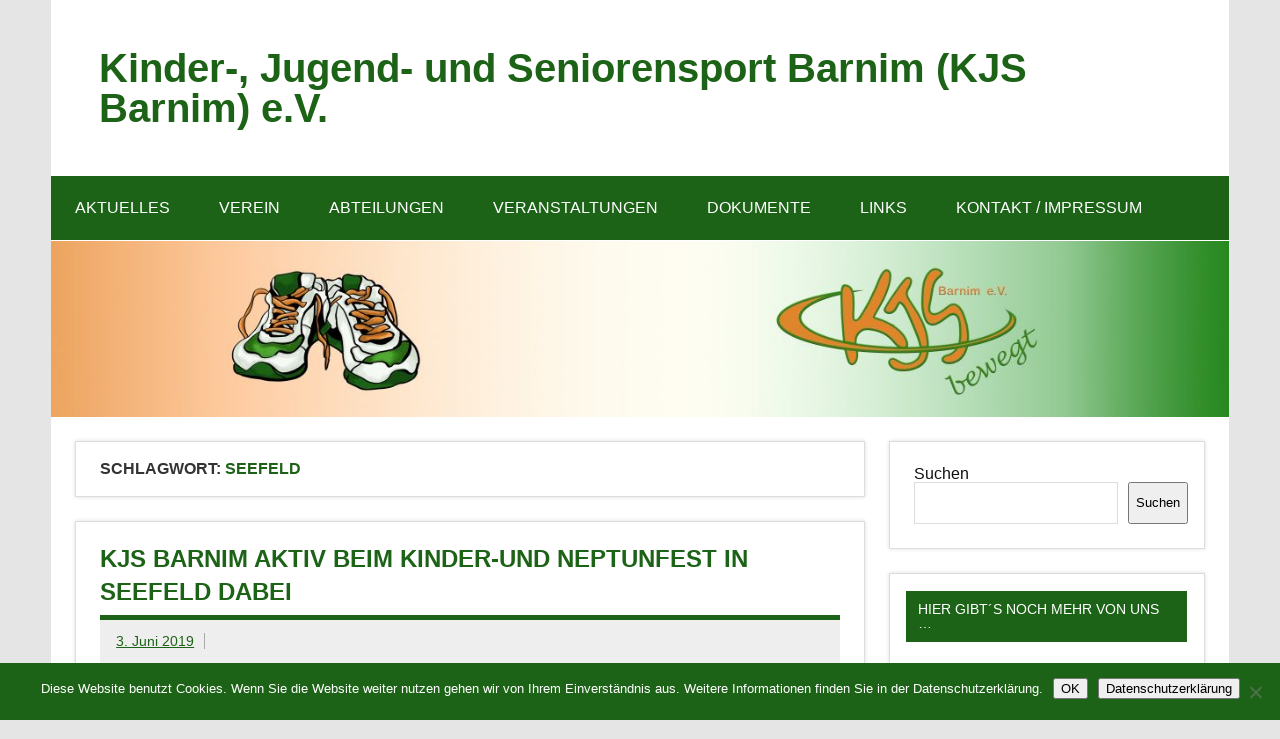

--- FILE ---
content_type: text/html; charset=UTF-8
request_url: https://kjs-barnim.de/Schlagwort/seefeld/
body_size: 20533
content:
<!DOCTYPE html><!-- HTML 5 -->
<html lang="de">

<head>
<meta charset="UTF-8" />
<meta name="viewport" content="width=device-width, initial-scale=1">
<link rel="profile" href="http://gmpg.org/xfn/11" />
<link rel="pingback" href="" />

<title>Seefeld &#8211; Kinder-, Jugend- und Seniorensport Barnim (KJS Barnim) e.V.</title>
<meta name='robots' content='max-image-preview:large' />
<link rel="alternate" type="text/calendar" title="Kinder-, Jugend- und Seniorensport Barnim (KJS Barnim) e.V. &raquo; iCal Feed" href="https://kjs-barnim.de/events/?ical=1" />
<style id='wp-img-auto-sizes-contain-inline-css' type='text/css'>
img:is([sizes=auto i],[sizes^="auto," i]){contain-intrinsic-size:3000px 1500px}
/*# sourceURL=wp-img-auto-sizes-contain-inline-css */
</style>
<link rel='stylesheet' id='dynamicnews-custom-fonts-css' href='https://kjs-barnim.de/wp-content/themes/dynamic-news-lite/css/custom-fonts.css?ver=20180413' type='text/css' media='all' />
<style id='wp-emoji-styles-inline-css' type='text/css'>

	img.wp-smiley, img.emoji {
		display: inline !important;
		border: none !important;
		box-shadow: none !important;
		height: 1em !important;
		width: 1em !important;
		margin: 0 0.07em !important;
		vertical-align: -0.1em !important;
		background: none !important;
		padding: 0 !important;
	}
/*# sourceURL=wp-emoji-styles-inline-css */
</style>
<link rel='stylesheet' id='wp-block-library-css' href='https://kjs-barnim.de/wp-includes/css/dist/block-library/style.min.css?ver=6.9' type='text/css' media='all' />
<style id='wp-block-search-inline-css' type='text/css'>
.wp-block-search__button{margin-left:10px;word-break:normal}.wp-block-search__button.has-icon{line-height:0}.wp-block-search__button svg{height:1.25em;min-height:24px;min-width:24px;width:1.25em;fill:currentColor;vertical-align:text-bottom}:where(.wp-block-search__button){border:1px solid #ccc;padding:6px 10px}.wp-block-search__inside-wrapper{display:flex;flex:auto;flex-wrap:nowrap;max-width:100%}.wp-block-search__label{width:100%}.wp-block-search.wp-block-search__button-only .wp-block-search__button{box-sizing:border-box;display:flex;flex-shrink:0;justify-content:center;margin-left:0;max-width:100%}.wp-block-search.wp-block-search__button-only .wp-block-search__inside-wrapper{min-width:0!important;transition-property:width}.wp-block-search.wp-block-search__button-only .wp-block-search__input{flex-basis:100%;transition-duration:.3s}.wp-block-search.wp-block-search__button-only.wp-block-search__searchfield-hidden,.wp-block-search.wp-block-search__button-only.wp-block-search__searchfield-hidden .wp-block-search__inside-wrapper{overflow:hidden}.wp-block-search.wp-block-search__button-only.wp-block-search__searchfield-hidden .wp-block-search__input{border-left-width:0!important;border-right-width:0!important;flex-basis:0;flex-grow:0;margin:0;min-width:0!important;padding-left:0!important;padding-right:0!important;width:0!important}:where(.wp-block-search__input){appearance:none;border:1px solid #949494;flex-grow:1;font-family:inherit;font-size:inherit;font-style:inherit;font-weight:inherit;letter-spacing:inherit;line-height:inherit;margin-left:0;margin-right:0;min-width:3rem;padding:8px;text-decoration:unset!important;text-transform:inherit}:where(.wp-block-search__button-inside .wp-block-search__inside-wrapper){background-color:#fff;border:1px solid #949494;box-sizing:border-box;padding:4px}:where(.wp-block-search__button-inside .wp-block-search__inside-wrapper) .wp-block-search__input{border:none;border-radius:0;padding:0 4px}:where(.wp-block-search__button-inside .wp-block-search__inside-wrapper) .wp-block-search__input:focus{outline:none}:where(.wp-block-search__button-inside .wp-block-search__inside-wrapper) :where(.wp-block-search__button){padding:4px 8px}.wp-block-search.aligncenter .wp-block-search__inside-wrapper{margin:auto}.wp-block[data-align=right] .wp-block-search.wp-block-search__button-only .wp-block-search__inside-wrapper{float:right}
/*# sourceURL=https://kjs-barnim.de/wp-includes/blocks/search/style.min.css */
</style>
<style id='wp-block-paragraph-inline-css' type='text/css'>
.is-small-text{font-size:.875em}.is-regular-text{font-size:1em}.is-large-text{font-size:2.25em}.is-larger-text{font-size:3em}.has-drop-cap:not(:focus):first-letter{float:left;font-size:8.4em;font-style:normal;font-weight:100;line-height:.68;margin:.05em .1em 0 0;text-transform:uppercase}body.rtl .has-drop-cap:not(:focus):first-letter{float:none;margin-left:.1em}p.has-drop-cap.has-background{overflow:hidden}:root :where(p.has-background){padding:1.25em 2.375em}:where(p.has-text-color:not(.has-link-color)) a{color:inherit}p.has-text-align-left[style*="writing-mode:vertical-lr"],p.has-text-align-right[style*="writing-mode:vertical-rl"]{rotate:180deg}
/*# sourceURL=https://kjs-barnim.de/wp-includes/blocks/paragraph/style.min.css */
</style>
<style id='wp-block-spacer-inline-css' type='text/css'>
.wp-block-spacer{clear:both}
/*# sourceURL=https://kjs-barnim.de/wp-includes/blocks/spacer/style.min.css */
</style>
<link rel='stylesheet' id='block-gallery-frontend-css' href='https://kjs-barnim.de/wp-content/plugins/block-gallery/dist/blocks.style.build.css?ver=1.1.6' type='text/css' media='all' />
<style id='global-styles-inline-css' type='text/css'>
:root{--wp--preset--aspect-ratio--square: 1;--wp--preset--aspect-ratio--4-3: 4/3;--wp--preset--aspect-ratio--3-4: 3/4;--wp--preset--aspect-ratio--3-2: 3/2;--wp--preset--aspect-ratio--2-3: 2/3;--wp--preset--aspect-ratio--16-9: 16/9;--wp--preset--aspect-ratio--9-16: 9/16;--wp--preset--color--black: #353535;--wp--preset--color--cyan-bluish-gray: #abb8c3;--wp--preset--color--white: #ffffff;--wp--preset--color--pale-pink: #f78da7;--wp--preset--color--vivid-red: #cf2e2e;--wp--preset--color--luminous-vivid-orange: #ff6900;--wp--preset--color--luminous-vivid-amber: #fcb900;--wp--preset--color--light-green-cyan: #7bdcb5;--wp--preset--color--vivid-green-cyan: #00d084;--wp--preset--color--pale-cyan-blue: #8ed1fc;--wp--preset--color--vivid-cyan-blue: #0693e3;--wp--preset--color--vivid-purple: #9b51e0;--wp--preset--color--primary: #e84747;--wp--preset--color--light-gray: #f0f0f0;--wp--preset--color--dark-gray: #777777;--wp--preset--gradient--vivid-cyan-blue-to-vivid-purple: linear-gradient(135deg,rgb(6,147,227) 0%,rgb(155,81,224) 100%);--wp--preset--gradient--light-green-cyan-to-vivid-green-cyan: linear-gradient(135deg,rgb(122,220,180) 0%,rgb(0,208,130) 100%);--wp--preset--gradient--luminous-vivid-amber-to-luminous-vivid-orange: linear-gradient(135deg,rgb(252,185,0) 0%,rgb(255,105,0) 100%);--wp--preset--gradient--luminous-vivid-orange-to-vivid-red: linear-gradient(135deg,rgb(255,105,0) 0%,rgb(207,46,46) 100%);--wp--preset--gradient--very-light-gray-to-cyan-bluish-gray: linear-gradient(135deg,rgb(238,238,238) 0%,rgb(169,184,195) 100%);--wp--preset--gradient--cool-to-warm-spectrum: linear-gradient(135deg,rgb(74,234,220) 0%,rgb(151,120,209) 20%,rgb(207,42,186) 40%,rgb(238,44,130) 60%,rgb(251,105,98) 80%,rgb(254,248,76) 100%);--wp--preset--gradient--blush-light-purple: linear-gradient(135deg,rgb(255,206,236) 0%,rgb(152,150,240) 100%);--wp--preset--gradient--blush-bordeaux: linear-gradient(135deg,rgb(254,205,165) 0%,rgb(254,45,45) 50%,rgb(107,0,62) 100%);--wp--preset--gradient--luminous-dusk: linear-gradient(135deg,rgb(255,203,112) 0%,rgb(199,81,192) 50%,rgb(65,88,208) 100%);--wp--preset--gradient--pale-ocean: linear-gradient(135deg,rgb(255,245,203) 0%,rgb(182,227,212) 50%,rgb(51,167,181) 100%);--wp--preset--gradient--electric-grass: linear-gradient(135deg,rgb(202,248,128) 0%,rgb(113,206,126) 100%);--wp--preset--gradient--midnight: linear-gradient(135deg,rgb(2,3,129) 0%,rgb(40,116,252) 100%);--wp--preset--font-size--small: 13px;--wp--preset--font-size--medium: 20px;--wp--preset--font-size--large: 36px;--wp--preset--font-size--x-large: 42px;--wp--preset--spacing--20: 0.44rem;--wp--preset--spacing--30: 0.67rem;--wp--preset--spacing--40: 1rem;--wp--preset--spacing--50: 1.5rem;--wp--preset--spacing--60: 2.25rem;--wp--preset--spacing--70: 3.38rem;--wp--preset--spacing--80: 5.06rem;--wp--preset--shadow--natural: 6px 6px 9px rgba(0, 0, 0, 0.2);--wp--preset--shadow--deep: 12px 12px 50px rgba(0, 0, 0, 0.4);--wp--preset--shadow--sharp: 6px 6px 0px rgba(0, 0, 0, 0.2);--wp--preset--shadow--outlined: 6px 6px 0px -3px rgb(255, 255, 255), 6px 6px rgb(0, 0, 0);--wp--preset--shadow--crisp: 6px 6px 0px rgb(0, 0, 0);}:where(.is-layout-flex){gap: 0.5em;}:where(.is-layout-grid){gap: 0.5em;}body .is-layout-flex{display: flex;}.is-layout-flex{flex-wrap: wrap;align-items: center;}.is-layout-flex > :is(*, div){margin: 0;}body .is-layout-grid{display: grid;}.is-layout-grid > :is(*, div){margin: 0;}:where(.wp-block-columns.is-layout-flex){gap: 2em;}:where(.wp-block-columns.is-layout-grid){gap: 2em;}:where(.wp-block-post-template.is-layout-flex){gap: 1.25em;}:where(.wp-block-post-template.is-layout-grid){gap: 1.25em;}.has-black-color{color: var(--wp--preset--color--black) !important;}.has-cyan-bluish-gray-color{color: var(--wp--preset--color--cyan-bluish-gray) !important;}.has-white-color{color: var(--wp--preset--color--white) !important;}.has-pale-pink-color{color: var(--wp--preset--color--pale-pink) !important;}.has-vivid-red-color{color: var(--wp--preset--color--vivid-red) !important;}.has-luminous-vivid-orange-color{color: var(--wp--preset--color--luminous-vivid-orange) !important;}.has-luminous-vivid-amber-color{color: var(--wp--preset--color--luminous-vivid-amber) !important;}.has-light-green-cyan-color{color: var(--wp--preset--color--light-green-cyan) !important;}.has-vivid-green-cyan-color{color: var(--wp--preset--color--vivid-green-cyan) !important;}.has-pale-cyan-blue-color{color: var(--wp--preset--color--pale-cyan-blue) !important;}.has-vivid-cyan-blue-color{color: var(--wp--preset--color--vivid-cyan-blue) !important;}.has-vivid-purple-color{color: var(--wp--preset--color--vivid-purple) !important;}.has-black-background-color{background-color: var(--wp--preset--color--black) !important;}.has-cyan-bluish-gray-background-color{background-color: var(--wp--preset--color--cyan-bluish-gray) !important;}.has-white-background-color{background-color: var(--wp--preset--color--white) !important;}.has-pale-pink-background-color{background-color: var(--wp--preset--color--pale-pink) !important;}.has-vivid-red-background-color{background-color: var(--wp--preset--color--vivid-red) !important;}.has-luminous-vivid-orange-background-color{background-color: var(--wp--preset--color--luminous-vivid-orange) !important;}.has-luminous-vivid-amber-background-color{background-color: var(--wp--preset--color--luminous-vivid-amber) !important;}.has-light-green-cyan-background-color{background-color: var(--wp--preset--color--light-green-cyan) !important;}.has-vivid-green-cyan-background-color{background-color: var(--wp--preset--color--vivid-green-cyan) !important;}.has-pale-cyan-blue-background-color{background-color: var(--wp--preset--color--pale-cyan-blue) !important;}.has-vivid-cyan-blue-background-color{background-color: var(--wp--preset--color--vivid-cyan-blue) !important;}.has-vivid-purple-background-color{background-color: var(--wp--preset--color--vivid-purple) !important;}.has-black-border-color{border-color: var(--wp--preset--color--black) !important;}.has-cyan-bluish-gray-border-color{border-color: var(--wp--preset--color--cyan-bluish-gray) !important;}.has-white-border-color{border-color: var(--wp--preset--color--white) !important;}.has-pale-pink-border-color{border-color: var(--wp--preset--color--pale-pink) !important;}.has-vivid-red-border-color{border-color: var(--wp--preset--color--vivid-red) !important;}.has-luminous-vivid-orange-border-color{border-color: var(--wp--preset--color--luminous-vivid-orange) !important;}.has-luminous-vivid-amber-border-color{border-color: var(--wp--preset--color--luminous-vivid-amber) !important;}.has-light-green-cyan-border-color{border-color: var(--wp--preset--color--light-green-cyan) !important;}.has-vivid-green-cyan-border-color{border-color: var(--wp--preset--color--vivid-green-cyan) !important;}.has-pale-cyan-blue-border-color{border-color: var(--wp--preset--color--pale-cyan-blue) !important;}.has-vivid-cyan-blue-border-color{border-color: var(--wp--preset--color--vivid-cyan-blue) !important;}.has-vivid-purple-border-color{border-color: var(--wp--preset--color--vivid-purple) !important;}.has-vivid-cyan-blue-to-vivid-purple-gradient-background{background: var(--wp--preset--gradient--vivid-cyan-blue-to-vivid-purple) !important;}.has-light-green-cyan-to-vivid-green-cyan-gradient-background{background: var(--wp--preset--gradient--light-green-cyan-to-vivid-green-cyan) !important;}.has-luminous-vivid-amber-to-luminous-vivid-orange-gradient-background{background: var(--wp--preset--gradient--luminous-vivid-amber-to-luminous-vivid-orange) !important;}.has-luminous-vivid-orange-to-vivid-red-gradient-background{background: var(--wp--preset--gradient--luminous-vivid-orange-to-vivid-red) !important;}.has-very-light-gray-to-cyan-bluish-gray-gradient-background{background: var(--wp--preset--gradient--very-light-gray-to-cyan-bluish-gray) !important;}.has-cool-to-warm-spectrum-gradient-background{background: var(--wp--preset--gradient--cool-to-warm-spectrum) !important;}.has-blush-light-purple-gradient-background{background: var(--wp--preset--gradient--blush-light-purple) !important;}.has-blush-bordeaux-gradient-background{background: var(--wp--preset--gradient--blush-bordeaux) !important;}.has-luminous-dusk-gradient-background{background: var(--wp--preset--gradient--luminous-dusk) !important;}.has-pale-ocean-gradient-background{background: var(--wp--preset--gradient--pale-ocean) !important;}.has-electric-grass-gradient-background{background: var(--wp--preset--gradient--electric-grass) !important;}.has-midnight-gradient-background{background: var(--wp--preset--gradient--midnight) !important;}.has-small-font-size{font-size: var(--wp--preset--font-size--small) !important;}.has-medium-font-size{font-size: var(--wp--preset--font-size--medium) !important;}.has-large-font-size{font-size: var(--wp--preset--font-size--large) !important;}.has-x-large-font-size{font-size: var(--wp--preset--font-size--x-large) !important;}
/*# sourceURL=global-styles-inline-css */
</style>

<style id='classic-theme-styles-inline-css' type='text/css'>
/*! This file is auto-generated */
.wp-block-button__link{color:#fff;background-color:#32373c;border-radius:9999px;box-shadow:none;text-decoration:none;padding:calc(.667em + 2px) calc(1.333em + 2px);font-size:1.125em}.wp-block-file__button{background:#32373c;color:#fff;text-decoration:none}
/*# sourceURL=/wp-includes/css/classic-themes.min.css */
</style>
<link rel='stylesheet' id='cookie-notice-front-css' href='https://kjs-barnim.de/wp-content/plugins/cookie-notice/css/front.min.css?ver=2.5.11' type='text/css' media='all' />
<link rel='stylesheet' id='themezee-custom-color-palette-css' href='https://kjs-barnim.de/wp-content/plugins/custom-color-palette/assets/css/custom-color-palette.css?ver=1.0' type='text/css' media='all' />
<link rel='stylesheet' id='gdc-css' href='https://kjs-barnim.de/wp-content/plugins/grid-shortcodes/css/gdc_custom_style.css?ver=6.9' type='text/css' media='all' />
<link rel='stylesheet' id='dynamicnewslite-stylesheet-css' href='https://kjs-barnim.de/wp-content/themes/dynamic-news-lite/style.css?ver=1.6.8' type='text/css' media='all' />
<link rel='stylesheet' id='genericons-css' href='https://kjs-barnim.de/wp-content/themes/dynamic-news-lite/css/genericons/genericons.css?ver=3.4.1' type='text/css' media='all' />
<link rel='stylesheet' id='wp-pagenavi-css' href='https://kjs-barnim.de/wp-content/plugins/wp-pagenavi/pagenavi-css.css?ver=2.70' type='text/css' media='all' />
<link rel='stylesheet' id='tablepress-default-css' href='https://kjs-barnim.de/wp-content/plugins/tablepress/css/build/default.css?ver=3.2.6' type='text/css' media='all' />
<link rel='stylesheet' id='dynamicnews-pro-stylesheet-css' href='https://kjs-barnim.de/wp-content/plugins/dynamicnews-pro/css/dynamicnews-pro.css?ver=1.2.1' type='text/css' media='all' />
<script type="text/javascript" id="cookie-notice-front-js-before">
/* <![CDATA[ */
var cnArgs = {"ajaxUrl":"https:\/\/kjs-barnim.de\/wp-admin\/admin-ajax.php","nonce":"943cc69e5f","hideEffect":"fade","position":"bottom","onScroll":true,"onScrollOffset":100,"onClick":false,"cookieName":"cookie_notice_accepted","cookieTime":2592000,"cookieTimeRejected":2592000,"globalCookie":false,"redirection":true,"cache":false,"revokeCookies":false,"revokeCookiesOpt":"automatic"};

//# sourceURL=cookie-notice-front-js-before
/* ]]> */
</script>
<script type="text/javascript" src="https://kjs-barnim.de/wp-content/plugins/cookie-notice/js/front.min.js?ver=2.5.11" id="cookie-notice-front-js"></script>
<script type="text/javascript" src="https://kjs-barnim.de/wp-includes/js/jquery/jquery.min.js?ver=3.7.1" id="jquery-core-js"></script>
<script type="text/javascript" src="https://kjs-barnim.de/wp-includes/js/jquery/jquery-migrate.min.js?ver=3.4.1" id="jquery-migrate-js"></script>
<script type="text/javascript" id="dynamicnewslite-jquery-navigation-js-extra">
/* <![CDATA[ */
var dynamicnews_menu_title = {"text":"Men\u00fc"};
//# sourceURL=dynamicnewslite-jquery-navigation-js-extra
/* ]]> */
</script>
<script type="text/javascript" src="https://kjs-barnim.de/wp-content/themes/dynamic-news-lite/js/navigation.js?ver=20210324" id="dynamicnewslite-jquery-navigation-js"></script>
<script type="text/javascript" id="dynamicnewslite-jquery-sidebar-js-extra">
/* <![CDATA[ */
var dynamicnews_sidebar_title = {"text":"Seitenleiste"};
//# sourceURL=dynamicnewslite-jquery-sidebar-js-extra
/* ]]> */
</script>
<script type="text/javascript" src="https://kjs-barnim.de/wp-content/themes/dynamic-news-lite/js/sidebar.js?ver=20210324" id="dynamicnewslite-jquery-sidebar-js"></script>
<meta name="generator" content="WordPress 6.9" />
<meta name="tec-api-version" content="v1"><meta name="tec-api-origin" content="https://kjs-barnim.de"><link rel="alternate" href="https://kjs-barnim.de/wp-json/tribe/events/v1/events/?tags=seefeld" /><link rel="apple-touch-icon" sizes="180x180" href="/wp-content/uploads/fbrfg/apple-touch-icon.png">
<link rel="icon" type="image/png" sizes="32x32" href="/wp-content/uploads/fbrfg/favicon-32x32.png">
<link rel="icon" type="image/png" sizes="16x16" href="/wp-content/uploads/fbrfg/favicon-16x16.png">
<link rel="manifest" href="/wp-content/uploads/fbrfg/site.webmanifest">
<link rel="mask-icon" href="/wp-content/uploads/fbrfg/safari-pinned-tab.svg" color="#5bbad5">
<link rel="shortcut icon" href="/wp-content/uploads/fbrfg/favicon.ico">
<meta name="msapplication-TileColor" content="#da532c">
<meta name="msapplication-config" content="/wp-content/uploads/fbrfg/browserconfig.xml">
<meta name="theme-color" content="#ffffff"><style type='text/css' id='Responsive_Column_Widgets_1.2.7' >
            .responsive_column_widgets_box .widget {
                padding: 4px;
                width: auto;
                height: auto;
            }

            .responsive_column_widgets_column_hide {
                display: none !important;
            }
            
            /* REMOVE MARGINS AS ALL GO FULL WIDTH AT 240 PIXELS */
            @media only screen and (max-width: 240px) {
                .responsive_column_widgets_column { 
                    margin: 1% 0 1% 0;
                }
            }
            
            /*  GROUPING  ============================================================================= */
            .responsive_column_widgets_box:before,
            .responsive_column_widgets_box:after {
                content: '';
                display: table;
            }
            .responsive_column_widgets_box:after {
                clear:both;
            }
            .responsive_column_widgets_box {
                float: none;
                width: 100%;        
                margin-left: auto;
                margin-right: auto;
                zoom:1; /* For IE 6/7 (trigger hasLayout) */
            }

            /* GRID COLUMN SETUP  */
            .responsive_column_widgets_column {
                display: block;
                float: left;
                margin: 1% 0 1% 1.6%;                
            }     
            
            /* all browsers except IE6 and lower */
            .responsive_column_widgets_column:first-child { 
                margin-left: 0; 
            }
            
            /* 
             * Remove the left margin of the first column. This should be done after all setting margins of columns for IE8. 
             * If declared earlier and there is a rule setting left margin of first columns, then it takes effect instead in IE8.
             */
            .responsive_column_widgets_column_1 {
                margin-left: 0px;
                clear: left;
            }            
            
            /*  GRID  ============================================================================= */
            .element_of_1 { width: 100%; }
            .element_of_2 { width: 49.2%; }
            .element_of_3 { width: 32.2%; }
            .element_of_4 { width: 23.8%; }
            .element_of_5 { width: 18.72%; }
            .element_of_6 { width: 15.33%; }
            .element_of_7 { width: 12.91%; }
            .element_of_8 { width: 11.1%; }
            .element_of_9 { width: 9.68%; }
            .element_of_10 { width: 8.56%; }
            .element_of_11 { width: 7.63%; }
            .element_of_12 { width: 6.86%; }
            
            /*  GRID for Col-spans ============================================================================= */
             .element_2_of_2 { width: 100%; }
 .element_2_of_3 { width: 66%; }
 .element_3_of_3 { width: 100%; }
 .element_2_of_4 { width: 49.2%; }
 .element_3_of_4 { width: 74.6%; }
 .element_4_of_4 { width: 100%; }
 .element_2_of_5 { width: 39.04%; }
 .element_3_of_5 { width: 59.36%; }
 .element_4_of_5 { width: 79.68%; }
 .element_5_of_5 { width: 100%; }
 .element_2_of_6 { width: 32.26%; }
 .element_3_of_6 { width: 49.19%; }
 .element_4_of_6 { width: 66.12%; }
 .element_5_of_6 { width: 83.05%; }
 .element_6_of_6 { width: 100%; }
 .element_2_of_7 { width: 27.42%; }
 .element_3_of_7 { width: 41.93%; }
 .element_4_of_7 { width: 56.44%; }
 .element_5_of_7 { width: 70.95%; }
 .element_6_of_7 { width: 85.46%; }
 .element_7_of_7 { width: 100%; }
 .element_2_of_8 { width: 23.8%; }
 .element_3_of_8 { width: 36.5%; }
 .element_4_of_8 { width: 49.2%; }
 .element_5_of_8 { width: 61.9%; }
 .element_6_of_8 { width: 74.6%; }
 .element_7_of_8 { width: 87.3%; }
 .element_8_of_8 { width: 100%; }
 .element_2_of_9 { width: 20.96%; }
 .element_3_of_9 { width: 32.24%; }
 .element_4_of_9 { width: 43.52%; }
 .element_5_of_9 { width: 54.8%; }
 .element_6_of_9 { width: 66.08%; }
 .element_7_of_9 { width: 77.36%; }
 .element_8_of_9 { width: 88.64%; }
 .element_9_of_9 { width: 100%; }
 .element_2_of_10 { width: 18.72%; }
 .element_3_of_10 { width: 28.88%; }
 .element_4_of_10 { width: 39.04%; }
 .element_5_of_10 { width: 49.2%; }
 .element_6_of_10 { width: 59.36%; }
 .element_7_of_10 { width: 69.52%; }
 .element_8_of_10 { width: 79.68%; }
 .element_9_of_10 { width: 89.84%; }
 .element_10_of_10 { width: 100%; }
 .element_2_of_11 { width: 16.86%; }
 .element_3_of_11 { width: 26.09%; }
 .element_4_of_11 { width: 35.32%; }
 .element_5_of_11 { width: 44.55%; }
 .element_6_of_11 { width: 53.78%; }
 .element_7_of_11 { width: 63.01%; }
 .element_8_of_11 { width: 72.24%; }
 .element_9_of_11 { width: 81.47%; }
 .element_10_of_11 { width: 90.7%; }
 .element_11_of_11 { width: 100%; }
 .element_2_of_12 { width: 15.32%; }
 .element_3_of_12 { width: 23.78%; }
 .element_4_of_12 { width: 32.24%; }
 .element_5_of_12 { width: 40.7%; }
 .element_6_of_12 { width: 49.16%; }
 .element_7_of_12 { width: 57.62%; }
 .element_8_of_12 { width: 66.08%; }
 .element_9_of_12 { width: 74.54%; }
 .element_10_of_12 { width: 83%; }
 .element_11_of_12 { width: 91.46%; }
 .element_12_of_12 { width: 100%; }
            
            /* Responsive Column Widget Box Widget */
            .widget_box_widget .responsive_column_widgets_box {
                margin-top: 0px;
            }
            .responsive_column_widgets_column.widget_box_widget { 
                margin-top: 0px;
                margin-left: 0px;
            }
            
            /* Twenty Thirteen support */
            .site-main .responsive_column_widgets_box.widget-area {
                width: 100%;
                margin-right: auto;
                float: none;
            }
            .widget_box_widget div.widget {
                background:none;
            }            
            
            /* Twenty Fourteen Support */
            .responsive_column_widgets_box.content-sidebar {
                padding: 0;
            }
        </style>
<style type="text/css" id="style_custom_responsive_column_widgets_83c3fa2a7e0291cfb4fc287ad856e660">.responsive_column_widgets { display: inline-block; width: 100%; }</style>
<style type='text/css' class='style_responsive_column_widgets_83c3fa2a7e0291cfb4fc287ad856e660'>@media only screen and (min-width: 1px) and (max-width: 600px) {
.responsive_column_widgets .responsive_column_widgets_column {                
                margin-left: 1.6%;
            }
 .responsive_column_widgets .responsive_column_widgets_column_600_element_of_1 { width:100%; clear: left; margin: 1% 0 1% 0; display: block; float:left; } 
 .responsive_column_widgets .responsive_column_widgets_column_600_element_of_2 { width:49.2%; display: block; float:left; } 
 .responsive_column_widgets .responsive_column_widgets_column_600_element_of_3 { width:32.2%; display: block; float:left; } 
 .responsive_column_widgets .responsive_column_widgets_column_600_element_of_4 { width:23.8%; display: block; float:left; } 
 .responsive_column_widgets .responsive_column_widgets_column_600_element_of_5 { width:18.72%; display: block; float:left; } 
 .responsive_column_widgets .responsive_column_widgets_column_600_element_of_6 { width:15.33%; display: block; float:left; } 
 .responsive_column_widgets .responsive_column_widgets_column_600_element_of_7 { width:12.91%; display: block; float:left; } 
 .responsive_column_widgets .responsive_column_widgets_column_600_element_of_8 { width:11.1%; display: block; float:left; } 
 .responsive_column_widgets .responsive_column_widgets_column_600_element_of_9 { width:9.68%; display: block; float:left; } 
 .responsive_column_widgets .responsive_column_widgets_column_600_element_of_10 { width:8.56%; display: block; float:left; } 
 .responsive_column_widgets .responsive_column_widgets_column_600_element_of_11 { width:7.63%; display: block; float:left; } 
 .responsive_column_widgets .responsive_column_widgets_column_600_element_of_12 { width:6.86%; display: block; float:left; } 
 .responsive_column_widgets .responsive_column_widgets_column_600_element_2_of_2 { width: 100%; }
 .responsive_column_widgets .responsive_column_widgets_column_600_element_2_of_3 { width: 66%; }
 .responsive_column_widgets .responsive_column_widgets_column_600_element_3_of_3 { width: 100%; }
 .responsive_column_widgets .responsive_column_widgets_column_600_element_2_of_4 { width: 49.2%; }
 .responsive_column_widgets .responsive_column_widgets_column_600_element_3_of_4 { width: 74.6%; }
 .responsive_column_widgets .responsive_column_widgets_column_600_element_4_of_4 { width: 100%; }
 .responsive_column_widgets .responsive_column_widgets_column_600_element_2_of_5 { width: 39.04%; }
 .responsive_column_widgets .responsive_column_widgets_column_600_element_3_of_5 { width: 59.36%; }
 .responsive_column_widgets .responsive_column_widgets_column_600_element_4_of_5 { width: 79.68%; }
 .responsive_column_widgets .responsive_column_widgets_column_600_element_5_of_5 { width: 100%; }
 .responsive_column_widgets .responsive_column_widgets_column_600_element_2_of_6 { width: 32.26%; }
 .responsive_column_widgets .responsive_column_widgets_column_600_element_3_of_6 { width: 49.19%; }
 .responsive_column_widgets .responsive_column_widgets_column_600_element_4_of_6 { width: 66.12%; }
 .responsive_column_widgets .responsive_column_widgets_column_600_element_5_of_6 { width: 83.05%; }
 .responsive_column_widgets .responsive_column_widgets_column_600_element_6_of_6 { width: 100%; }
 .responsive_column_widgets .responsive_column_widgets_column_600_element_2_of_7 { width: 27.42%; }
 .responsive_column_widgets .responsive_column_widgets_column_600_element_3_of_7 { width: 41.93%; }
 .responsive_column_widgets .responsive_column_widgets_column_600_element_4_of_7 { width: 56.44%; }
 .responsive_column_widgets .responsive_column_widgets_column_600_element_5_of_7 { width: 70.95%; }
 .responsive_column_widgets .responsive_column_widgets_column_600_element_6_of_7 { width: 85.46%; }
 .responsive_column_widgets .responsive_column_widgets_column_600_element_7_of_7 { width: 100%; }
 .responsive_column_widgets .responsive_column_widgets_column_600_element_2_of_8 { width: 23.8%; }
 .responsive_column_widgets .responsive_column_widgets_column_600_element_3_of_8 { width: 36.5%; }
 .responsive_column_widgets .responsive_column_widgets_column_600_element_4_of_8 { width: 49.2%; }
 .responsive_column_widgets .responsive_column_widgets_column_600_element_5_of_8 { width: 61.9%; }
 .responsive_column_widgets .responsive_column_widgets_column_600_element_6_of_8 { width: 74.6%; }
 .responsive_column_widgets .responsive_column_widgets_column_600_element_7_of_8 { width: 87.3%; }
 .responsive_column_widgets .responsive_column_widgets_column_600_element_8_of_8 { width: 100%; }
 .responsive_column_widgets .responsive_column_widgets_column_600_element_2_of_9 { width: 20.96%; }
 .responsive_column_widgets .responsive_column_widgets_column_600_element_3_of_9 { width: 32.24%; }
 .responsive_column_widgets .responsive_column_widgets_column_600_element_4_of_9 { width: 43.52%; }
 .responsive_column_widgets .responsive_column_widgets_column_600_element_5_of_9 { width: 54.8%; }
 .responsive_column_widgets .responsive_column_widgets_column_600_element_6_of_9 { width: 66.08%; }
 .responsive_column_widgets .responsive_column_widgets_column_600_element_7_of_9 { width: 77.36%; }
 .responsive_column_widgets .responsive_column_widgets_column_600_element_8_of_9 { width: 88.64%; }
 .responsive_column_widgets .responsive_column_widgets_column_600_element_9_of_9 { width: 100%; }
 .responsive_column_widgets .responsive_column_widgets_column_600_element_2_of_10 { width: 18.72%; }
 .responsive_column_widgets .responsive_column_widgets_column_600_element_3_of_10 { width: 28.88%; }
 .responsive_column_widgets .responsive_column_widgets_column_600_element_4_of_10 { width: 39.04%; }
 .responsive_column_widgets .responsive_column_widgets_column_600_element_5_of_10 { width: 49.2%; }
 .responsive_column_widgets .responsive_column_widgets_column_600_element_6_of_10 { width: 59.36%; }
 .responsive_column_widgets .responsive_column_widgets_column_600_element_7_of_10 { width: 69.52%; }
 .responsive_column_widgets .responsive_column_widgets_column_600_element_8_of_10 { width: 79.68%; }
 .responsive_column_widgets .responsive_column_widgets_column_600_element_9_of_10 { width: 89.84%; }
 .responsive_column_widgets .responsive_column_widgets_column_600_element_10_of_10 { width: 100%; }
 .responsive_column_widgets .responsive_column_widgets_column_600_element_2_of_11 { width: 16.86%; }
 .responsive_column_widgets .responsive_column_widgets_column_600_element_3_of_11 { width: 26.09%; }
 .responsive_column_widgets .responsive_column_widgets_column_600_element_4_of_11 { width: 35.32%; }
 .responsive_column_widgets .responsive_column_widgets_column_600_element_5_of_11 { width: 44.55%; }
 .responsive_column_widgets .responsive_column_widgets_column_600_element_6_of_11 { width: 53.78%; }
 .responsive_column_widgets .responsive_column_widgets_column_600_element_7_of_11 { width: 63.01%; }
 .responsive_column_widgets .responsive_column_widgets_column_600_element_8_of_11 { width: 72.24%; }
 .responsive_column_widgets .responsive_column_widgets_column_600_element_9_of_11 { width: 81.47%; }
 .responsive_column_widgets .responsive_column_widgets_column_600_element_10_of_11 { width: 90.7%; }
 .responsive_column_widgets .responsive_column_widgets_column_600_element_11_of_11 { width: 100%; }
 .responsive_column_widgets .responsive_column_widgets_column_600_element_2_of_12 { width: 15.32%; }
 .responsive_column_widgets .responsive_column_widgets_column_600_element_3_of_12 { width: 23.78%; }
 .responsive_column_widgets .responsive_column_widgets_column_600_element_4_of_12 { width: 32.24%; }
 .responsive_column_widgets .responsive_column_widgets_column_600_element_5_of_12 { width: 40.7%; }
 .responsive_column_widgets .responsive_column_widgets_column_600_element_6_of_12 { width: 49.16%; }
 .responsive_column_widgets .responsive_column_widgets_column_600_element_7_of_12 { width: 57.62%; }
 .responsive_column_widgets .responsive_column_widgets_column_600_element_8_of_12 { width: 66.08%; }
 .responsive_column_widgets .responsive_column_widgets_column_600_element_9_of_12 { width: 74.54%; }
 .responsive_column_widgets .responsive_column_widgets_column_600_element_10_of_12 { width: 83%; }
 .responsive_column_widgets .responsive_column_widgets_column_600_element_11_of_12 { width: 91.46%; }
 .responsive_column_widgets .responsive_column_widgets_column_600_element_12_of_12 { width: 100%; }
 .responsive_column_widgets .responsive_column_widgets_column_600_1 { 
                    clear: left; 
                    margin-left: 0px; 
                } 
                
 .responsive_column_widgets .responsive_column_widgets_column_600_hide { display: none; } 
}
@media only screen and (min-width: 602px) {
            .responsive_column_widgets .responsive_column_widgets_column.responsive_column_widgets_column_1 {
                margin-left: 0px;
            }
        }
</style><!-- Analytics by WP Statistics - https://wp-statistics.com -->
<style type="text/css">
			#navi-wrap, .social-icons-menu li a:hover, #topnav-toggle:hover, #topnav-menu a:hover, #topnav-menu ul, 
			.sidebar-closing-toggle:hover, .sidebar-closing-toggle:active, .sidebar-closing-toggle:focus {
				background-color: #1d6317;
			}
			@media only screen and (min-width: 55em) {
				#topnav-menu li.menu-item:hover a {
					background-color: #1d6317;
				}
			}
			@media only screen and (max-width: 55em) {
				#topnav-menu, #topnav-menu a {
					background: #1d6317;
				}
				#topnav-menu a:hover {
					background: rgba(255,255,255,0.075);
				}
			}
			
			#logo .site-title, #logo .site-title a:link, #logo .site-title a:visited {
				color: #1d6317;
			}
			#topnavi-wrap, #mainnav-menu a:hover, #mainnav-menu ul a:hover, #mainnav-icon:hover, #mainnav-toggle:hover, 
			#mainnav-menu .submenu-dropdown-toggle:hover, .social-icons-menu li a, 
			.sidebar-navigation-toggle:hover, .sidebar-navigation-toggle:active, .sidebar-navigation-toggle:focus, .sidebar-closing-toggle {
				background-color:  #1d6317;
			}
			#logo .site-title a:hover, #logo .site-title a:active {
				color: #1d6317;
			}
			
			.page-title, .post-title, .post-title a:link, .post-title a:visited, .archive-title span, 
			.postmeta a:link, .postmeta a:visited, .post-pagination a:link, .post-pagination a:visited, 
			#comments .comments-title, #respond #reply-title {
				color: #1d6317;
			}
			input[type="submit"]:hover, .more-link:hover, .postinfo .meta-category a, #commentform #submit:hover {
				background-color: #1d6317;
			}
			.page-title, .post-title, #comments .comments-title, #respond #reply-title {
				border-bottom: 5px solid #1d6317;
			}
			a, a:link, a:visited, .comment a:link, .comment a:visited, .archive-title span, 
			.post-title a:hover, .post-title a:active, .post-pagination a:hover, .post-pagination a:active, .post-pagination .current {
				color: #1d6317;
			} 
			.postinfo .meta-category a:hover, .postinfo .meta-category a:active,
			.bypostauthor .fn, .comment-author-admin .fn, input[type="submit"], .more-link, #commentform #submit {
				background-color:  #1d6317;
			}
			#sidebar .widgettitle, #sidebar .widget-tabnav li a:hover, #frontpage-magazine-widgets .widget .widgettitle {
				background: #1d6317;
			}
			.tzwb-tabbed-content .tzwb-tabnavi li a:hover, .tzwb-tabbed-content .tzwb-tabnavi li a:active {
				background: #1d6317 !important;
			}
			
			#sidebar .widget a:link, #sidebar .widget a:visited {
				color: #1d6317;
			}
			.widget-tabnav li a, .widget-tabnav li a:link, .widget-tabnav li a:visited,
			.tzwb-tabbed-content .tzwb-tabnavi li a:link, .tzwb-tabbed-content .tzwb-tabnavi li a:visited {
				color: #fff !important;
				background: #1d6317;
			}
			.tzwb-tabbed-content .tzwb-tabnavi li a:hover, .tzwb-tabbed-content .tzwb-tabnavi li a:active {
				background: #333;
			}
			
			#frontpage-slider .zeeslide .slide-entry, .frontpage-slider-controls .zeeflex-direction-nav a, .frontpage-slider-controls .zeeflex-control-paging li a {
				background-color: #1d6317;
			}
			#frontpage-slider-wrap:hover .frontpage-slider-controls a:hover, .frontpage-slider-controls .zeeflex-control-paging li a.zeeflex-active {
				background-color:  #1d6317;
			}
			#frontpage-slider .zeeslide .slide-entry {
				border-top: 10px solid #1d6317;
			}
			#footer-widgets-bg, #footer-wrap {
				background-color: #1d6317;
			}</style><style type="text/css">
			body, input, textarea {
				font-family: "Helvetica", Arial, Helvetica, sans-serif;
			}
			#logo .site-title, .page-title, .post-title, #frontpage-slider .zeeslide .slide-entry .slide-title,
			#comments .comments-title, #respond #reply-title {
				font-family: "Helvetica", Arial, Helvetica, sans-serif;
			}
			#mainnav-icon, #mainnav-toggle, #mainnav-menu a, .sidebar-navigation-toggle, .sidebar-closing-toggle {
				font-family: "Helvetica", Arial, Helvetica, sans-serif;
			}
			.widgettitle, #frontpage-magazine-widgets .widget .widgettitle {
				font-family: "Helvetica", Arial, Helvetica, sans-serif;
			}</style><style type="text/css" media="screen">body{position:relative}#dynamic-to-top{display:none;overflow:hidden;width:auto;z-index:90;position:fixed;bottom:20px;right:20px;top:auto;left:auto;font-family:sans-serif;font-size:1em;color:#fff;text-decoration:none;padding:17px 16px;border:1px solid #000;background:#272727;-webkit-background-origin:border;-moz-background-origin:border;-icab-background-origin:border;-khtml-background-origin:border;-o-background-origin:border;background-origin:border;-webkit-background-clip:padding-box;-moz-background-clip:padding-box;-icab-background-clip:padding-box;-khtml-background-clip:padding-box;-o-background-clip:padding-box;background-clip:padding-box;-webkit-box-shadow:0 1px 3px rgba( 0, 0, 0, 0.4 ), inset 0 0 0 1px rgba( 0, 0, 0, 0.2 ), inset 0 1px 0 rgba( 255, 255, 255, .4 ), inset 0 10px 10px rgba( 255, 255, 255, .1 );-ms-box-shadow:0 1px 3px rgba( 0, 0, 0, 0.4 ), inset 0 0 0 1px rgba( 0, 0, 0, 0.2 ), inset 0 1px 0 rgba( 255, 255, 255, .4 ), inset 0 10px 10px rgba( 255, 255, 255, .1 );-moz-box-shadow:0 1px 3px rgba( 0, 0, 0, 0.4 ), inset 0 0 0 1px rgba( 0, 0, 0, 0.2 ), inset 0 1px 0 rgba( 255, 255, 255, .4 ), inset 0 10px 10px rgba( 255, 255, 255, .1 );-o-box-shadow:0 1px 3px rgba( 0, 0, 0, 0.4 ), inset 0 0 0 1px rgba( 0, 0, 0, 0.2 ), inset 0 1px 0 rgba( 255, 255, 255, .4 ), inset 0 10px 10px rgba( 255, 255, 255, .1 );-khtml-box-shadow:0 1px 3px rgba( 0, 0, 0, 0.4 ), inset 0 0 0 1px rgba( 0, 0, 0, 0.2 ), inset 0 1px 0 rgba( 255, 255, 255, .4 ), inset 0 10px 10px rgba( 255, 255, 255, .1 );-icab-box-shadow:0 1px 3px rgba( 0, 0, 0, 0.4 ), inset 0 0 0 1px rgba( 0, 0, 0, 0.2 ), inset 0 1px 0 rgba( 255, 255, 255, .4 ), inset 0 10px 10px rgba( 255, 255, 255, .1 );box-shadow:0 1px 3px rgba( 0, 0, 0, 0.4 ), inset 0 0 0 1px rgba( 0, 0, 0, 0.2 ), inset 0 1px 0 rgba( 255, 255, 255, .4 ), inset 0 10px 10px rgba( 255, 255, 255, .1 );-webkit-border-radius:30px;-moz-border-radius:30px;-icab-border-radius:30px;-khtml-border-radius:30px;border-radius:30px}#dynamic-to-top:hover{background:#4e9c9c;background:#272727 -webkit-gradient( linear, 0% 0%, 0% 100%, from( rgba( 255, 255, 255, .2 ) ), to( rgba( 0, 0, 0, 0 ) ) );background:#272727 -webkit-linear-gradient( top, rgba( 255, 255, 255, .2 ), rgba( 0, 0, 0, 0 ) );background:#272727 -khtml-linear-gradient( top, rgba( 255, 255, 255, .2 ), rgba( 0, 0, 0, 0 ) );background:#272727 -moz-linear-gradient( top, rgba( 255, 255, 255, .2 ), rgba( 0, 0, 0, 0 ) );background:#272727 -o-linear-gradient( top, rgba( 255, 255, 255, .2 ), rgba( 0, 0, 0, 0 ) );background:#272727 -ms-linear-gradient( top, rgba( 255, 255, 255, .2 ), rgba( 0, 0, 0, 0 ) );background:#272727 -icab-linear-gradient( top, rgba( 255, 255, 255, .2 ), rgba( 0, 0, 0, 0 ) );background:#272727 linear-gradient( top, rgba( 255, 255, 255, .2 ), rgba( 0, 0, 0, 0 ) );cursor:pointer}#dynamic-to-top:active{background:#272727;background:#272727 -webkit-gradient( linear, 0% 0%, 0% 100%, from( rgba( 0, 0, 0, .3 ) ), to( rgba( 0, 0, 0, 0 ) ) );background:#272727 -webkit-linear-gradient( top, rgba( 0, 0, 0, .1 ), rgba( 0, 0, 0, 0 ) );background:#272727 -moz-linear-gradient( top, rgba( 0, 0, 0, .1 ), rgba( 0, 0, 0, 0 ) );background:#272727 -khtml-linear-gradient( top, rgba( 0, 0, 0, .1 ), rgba( 0, 0, 0, 0 ) );background:#272727 -o-linear-gradient( top, rgba( 0, 0, 0, .1 ), rgba( 0, 0, 0, 0 ) );background:#272727 -ms-linear-gradient( top, rgba( 0, 0, 0, .1 ), rgba( 0, 0, 0, 0 ) );background:#272727 -icab-linear-gradient( top, rgba( 0, 0, 0, .1 ), rgba( 0, 0, 0, 0 ) );background:#272727 linear-gradient( top, rgba( 0, 0, 0, .1 ), rgba( 0, 0, 0, 0 ) )}#dynamic-to-top,#dynamic-to-top:active,#dynamic-to-top:focus,#dynamic-to-top:hover{outline:none}#dynamic-to-top span{display:block;overflow:hidden;width:14px;height:12px;background:url( https://kjs-barnim.de/wp-content/plugins/dynamic-to-top/css/images/up.png )no-repeat center center}</style><!-- Es ist keine amphtml-Version verfügbar für diese URL. --><style type="text/css">.blue-message {
background: none repeat scroll 0 0 #3399ff;
    color: #ffffff;
    text-shadow: none;
    font-size: 14px;
    line-height: 24px;
    padding: 10px;
}.green-message {
background: none repeat scroll 0 0 #8cc14c;
    color: #ffffff;
    text-shadow: none;
    font-size: 14px;
    line-height: 24px;
    padding: 10px;
}.orange-message {
background: none repeat scroll 0 0 #faa732;
    color: #ffffff;
    text-shadow: none;
    font-size: 14px;
    line-height: 24px;
    padding: 10px;
}.red-message {
background: none repeat scroll 0 0 #da4d31;
    color: #ffffff;
    text-shadow: none;
    font-size: 14px;
    line-height: 24px;
    padding: 10px;
}.grey-message {
background: none repeat scroll 0 0 #53555c;
    color: #ffffff;
    text-shadow: none;
    font-size: 14px;
    line-height: 24px;
    padding: 10px;
}.left-block {
background: none repeat scroll 0 0px, radial-gradient(ellipse at center center, #ffffff 0%, #f2f2f2 100%) repeat scroll 0 0 rgba(0, 0, 0, 0);
    color: #8b8e97;
    padding: 10px;
    margin: 10px;
    float: left;
}.right-block {
background: none repeat scroll 0 0px, radial-gradient(ellipse at center center, #ffffff 0%, #f2f2f2 100%) repeat scroll 0 0 rgba(0, 0, 0, 0);
    color: #8b8e97;
    padding: 10px;
    margin: 10px;
    float: right;
}.blockquotes {
background: none;
    border-left: 5px solid #f1f1f1;
    color: #8B8E97;
    font-size: 14px;
    font-style: italic;
    line-height: 22px;
    padding-left: 15px;
    padding: 10px;
    width: 60%;
    float: left;
}</style><link rel="icon" href="https://kjs-barnim.de/wp-content/uploads/cropped-Logo-für-WhatsApp-2-32x32.jpg" sizes="32x32" />
<link rel="icon" href="https://kjs-barnim.de/wp-content/uploads/cropped-Logo-für-WhatsApp-2-192x192.jpg" sizes="192x192" />
<link rel="apple-touch-icon" href="https://kjs-barnim.de/wp-content/uploads/cropped-Logo-für-WhatsApp-2-180x180.jpg" />
<meta name="msapplication-TileImage" content="https://kjs-barnim.de/wp-content/uploads/cropped-Logo-für-WhatsApp-2-270x270.jpg" />
<style id="stylist">
/*
	The following CSS generated by Stylist Plugin.
	http://stylistwp.com
*/

</style><link rel='stylesheet' id='blueimp-gallery.css-css' href='https://kjs-barnim.de/wp-content/plugins/gt3-photo-video-gallery/dist/css/deprecated/frontend.css?ver=1768884394' type='text/css' media='all' />
</head>

<body class="archive tag tag-seefeld tag-55 wp-theme-dynamic-news-lite cookies-not-set tribe-no-js page-template-dynamic-news-lite sliding-sidebar mobile-header-none">

<a class="skip-link screen-reader-text" href="#content">Zum Inhalt springen</a>

<div id="wrapper" class="hfeed">

	<div id="topnavi-wrap">
		
	<div id="topnavi" class="container clearfix">

		
	</div>
	</div>

	<div id="header-wrap">

		<header id="header" class="container clearfix" role="banner">

			<div id="logo" class="clearfix">

								
		<p class="site-title"><a href="https://kjs-barnim.de/" rel="home">Kinder-, Jugend- und Seniorensport Barnim (KJS Barnim) e.V.</a></p>

					
			</div>

			<div id="header-content" class="clearfix">
							</div>

		</header>

	</div>

	<div id="navi-wrap">
		<nav id="mainnav" class="container clearfix" role="navigation">
			<ul id="mainnav-menu" class="main-navigation-menu"><li id="menu-item-36" class="menu-item menu-item-type-post_type menu-item-object-page current_page_parent menu-item-36"><a href="https://kjs-barnim.de/aktuelles/">Aktuelles</a></li>
<li id="menu-item-323" class="menu-item menu-item-type-custom menu-item-object-custom menu-item-has-children menu-item-323"><a href="#">Verein</a>
<ul class="sub-menu">
	<li id="menu-item-45" class="menu-item menu-item-type-post_type menu-item-object-page menu-item-45"><a href="https://kjs-barnim.de/ueber-uns/">Über uns</a></li>
	<li id="menu-item-44" class="menu-item menu-item-type-post_type menu-item-object-page menu-item-44"><a href="https://kjs-barnim.de/ueber-uns/vorstand/">Vorstand</a></li>
	<li id="menu-item-43" class="menu-item menu-item-type-post_type menu-item-object-page menu-item-43"><a href="https://kjs-barnim.de/ueber-uns/trainer/">Trainer u. Kinderschutzbeauftragte</a></li>
	<li id="menu-item-3660" class="menu-item menu-item-type-post_type menu-item-object-page menu-item-3660"><a href="https://kjs-barnim.de/ueber-uns/vereinskleidung/">Vereinsshop</a></li>
</ul>
</li>
<li id="menu-item-5804" class="menu-item menu-item-type-custom menu-item-object-custom menu-item-has-children menu-item-5804"><a href="#">Abteilungen</a>
<ul class="sub-menu">
	<li id="menu-item-317" class="menu-item menu-item-type-custom menu-item-object-custom menu-item-has-children menu-item-317"><a href="#">Sportbereiche</a>
	<ul class="sub-menu">
		<li id="menu-item-4654" class="menu-item menu-item-type-post_type menu-item-object-page menu-item-4654"><a href="https://kjs-barnim.de/basketball/">Basketball</a></li>
		<li id="menu-item-4708" class="menu-item menu-item-type-post_type menu-item-object-page menu-item-4708"><a href="https://kjs-barnim.de/frauenfitness/">Frauenfitness</a></li>
		<li id="menu-item-1073" class="menu-item menu-item-type-post_type menu-item-object-page menu-item-1073"><a href="https://kjs-barnim.de/kindersport/">Kindersport</a></li>
		<li id="menu-item-263" class="menu-item menu-item-type-post_type menu-item-object-page menu-item-has-children menu-item-263"><a href="https://kjs-barnim.de/leichtathletik/">Breitensport − Leichtathletik</a>
		<ul class="sub-menu">
			<li id="menu-item-4845" class="menu-item menu-item-type-post_type menu-item-object-page menu-item-4845"><a href="https://kjs-barnim.de/wirsuchendich/">Wir suchen Dich!</a></li>
		</ul>
</li>
		<li id="menu-item-266" class="menu-item menu-item-type-post_type menu-item-object-page menu-item-266"><a href="https://kjs-barnim.de/fitness/">Seniorensport</a></li>
	</ul>
</li>
	<li id="menu-item-322" class="menu-item menu-item-type-post_type menu-item-object-page menu-item-322"><a href="https://kjs-barnim.de/trainingszeiten/">Trainingszeiten</a></li>
	<li id="menu-item-42" class="menu-item menu-item-type-post_type menu-item-object-page menu-item-42"><a href="https://kjs-barnim.de/ueber-uns/sportstaetten/">Sportstätten</a></li>
</ul>
</li>
<li id="menu-item-180" class="menu-item menu-item-type-custom menu-item-object-custom menu-item-has-children menu-item-180"><a href="#">Veranstaltungen</a>
<ul class="sub-menu">
	<li id="menu-item-5962" class="menu-item menu-item-type-post_type menu-item-object-page menu-item-5962"><a href="https://kjs-barnim.de/veranstaltungen-2026/">Veranstaltungen 2026</a></li>
	<li id="menu-item-5405" class="menu-item menu-item-type-post_type menu-item-object-page menu-item-5405"><a href="https://kjs-barnim.de/veranstaltungen-2025/">Veranstaltungen 2025</a></li>
</ul>
</li>
<li id="menu-item-632" class="menu-item menu-item-type-post_type menu-item-object-page menu-item-632"><a href="https://kjs-barnim.de/dokumente-2/">Dokumente</a></li>
<li id="menu-item-40" class="menu-item menu-item-type-post_type menu-item-object-page menu-item-40"><a href="https://kjs-barnim.de/links/">Links</a></li>
<li id="menu-item-85" class="menu-item menu-item-type-post_type menu-item-object-page menu-item-has-children menu-item-85"><a href="https://kjs-barnim.de/impressum/">Kontakt / Impressum</a>
<ul class="sub-menu">
	<li id="menu-item-46" class="menu-item menu-item-type-post_type menu-item-object-page menu-item-privacy-policy menu-item-46"><a rel="privacy-policy" href="https://kjs-barnim.de/datenschutzerklaerung/">Datenschutzerklärung</a></li>
</ul>
</li>
</ul>		</nav>
	</div>

	
			<div id="custom-header">

				
					<img src="https://kjs-barnim.de/wp-content/uploads/cropped-Header-HP-KJS-1.-ohne-Text-mit-Schuhe.jpg" srcset="https://kjs-barnim.de/wp-content/uploads/cropped-Header-HP-KJS-1.-ohne-Text-mit-Schuhe.jpg 1340w, https://kjs-barnim.de/wp-content/uploads/cropped-Header-HP-KJS-1.-ohne-Text-mit-Schuhe-300x45.jpg 300w, https://kjs-barnim.de/wp-content/uploads/cropped-Header-HP-KJS-1.-ohne-Text-mit-Schuhe-768x115.jpg 768w, https://kjs-barnim.de/wp-content/uploads/cropped-Header-HP-KJS-1.-ohne-Text-mit-Schuhe-1024x153.jpg 1024w" width="1340" height="200" alt="Kinder-, Jugend- und Seniorensport Barnim (KJS Barnim) e.V.">

				
			</div>

		

	<div id="wrap" class="container clearfix">

		<section id="content" class="primary" role="main">

			
			<header class="page-header">
				<h1 class="archive-title">Schlagwort: <span>Seefeld</span></h1>			</header>

					
	<article id="post-1387" class="post-1387 post type-post status-publish format-standard hentry category-allgemeines category-kindersport tag-kinder-und-neptunfest-2019 tag-seefeld">
		
		<h2 class="entry-title post-title"><a href="https://kjs-barnim.de/kjs-barnim-aktiv-beim-kinder-und-neptunfest-in-seefeld-dabei/" rel="bookmark">KJS Barnim aktiv beim Kinder-und Neptunfest in Seefeld dabei</a></h2>		
		<div class="entry-meta postmeta clearfix"><span class="meta-date sep"><a href="https://kjs-barnim.de/kjs-barnim-aktiv-beim-kinder-und-neptunfest-in-seefeld-dabei/" title="22:39" rel="bookmark"><time class="entry-date published updated" datetime="2019-06-03T22:39:28+02:00">3. Juni 2019</time></a></span></div>
	
		
		<a href="https://kjs-barnim.de/kjs-barnim-aktiv-beim-kinder-und-neptunfest-in-seefeld-dabei/" rel="bookmark">
					</a>

			
		<div class="entry clearfix">
						
<div style="height:20px" aria-hidden="true" class="wp-block-spacer"></div>



<p>(J.H.) 3. Juni 2019</p>



<p class="has-medium-font-size"> Auch wir waren aktiv dabei!</p>



<p class="has-medium-font-size">VSG Seefeld und KJS Barnim haben für die Kinder Spaß, Basteleien und einen kleinen Sportpar-kour angeboten, was auf sehr viel Zuspruch nicht nur bei den Kindern traf. Für jedes Kind, was den kleinen Parkour vollständig absolvierte, gab es zur Belohnung kleine Preise und eine Zucker-watte gratis. <br>Am Ende waren es ca. 200 Zuckerwatten, die wir an die Kinder verteilen konnten. Vielen Dank an die fleißigen Helfer, die die einzelnen Stationen betreut haben und auch ganz lieben Dank an die „Zuckerwattemacher“! </p>


<div id="gt3pg_gallery1" class="gt3pg_galleryid-1387 gt3pg_gallery-columns-4 gt3pg_photo_gallery gt3pg-corner-type-rounded gt3pg_hover-default gt3pg-type-rectangle" data-size="thumbnail" data-type="rectangle" data-corner="rounded" data-link="lightbox" data-margin="32" data-instance="1"><dl class="gt3pg_gallery-item gt3pg_element"><div class="gt3pg_item_main_wrapper"><div class="gt3pg_item-wrapper"><a href="https://kjs-barnim.de/wp-content/uploads/KLE_6110-a-1.jpg" class="gt3pg_swipebox " data-description="KLE_6110 a (1)"><div class="gt3pg_img_wrap portrait" style="background-image: url(https://kjs-barnim.de/wp-content/uploads/KLE_6110-a-1.jpg);" data-width="600" data-height="900" data-i="1" >
<img decoding="async" src="https://kjs-barnim.de/wp-content/uploads/KLE_6110-a-1.jpg" title="KJS beim Neptunfest in Seefeld 2019" alt="KJS beim Neptunfest in Seefeld 2019" />
</div></a>
</div>
 </div></dl>
<dl class="gt3pg_gallery-item gt3pg_element"><div class="gt3pg_item_main_wrapper"><div class="gt3pg_item-wrapper"><a href="https://kjs-barnim.de/wp-content/uploads/20190601_164021-768x576.jpg" class="gt3pg_swipebox " data-description=""><div class="gt3pg_img_wrap landscape" style="background-image: url(https://kjs-barnim.de/wp-content/uploads/20190601_164021-768x576.jpg);" data-width="3118" data-height="2339" data-i="2" >
<img decoding="async" src="https://kjs-barnim.de/wp-content/uploads/20190601_164021-768x576.jpg" title="... nach getaner Arbeit" alt="" />
</div></a>
</div>
 </div></dl>
</div>
 
		<style class="advgb-styles-renderer">
			#gt3pg_gallery1 .gt3pg_item_main_wrapper {
				padding: 15px
			}
			
		#gt3pg_gallery1 .gt3pg_item-wrapper {
		  border: 1px solid #dddddd;
		  padding: 0px;
		}
		#gt3pg_gallery1 .gt3pg_gallery-item .gt3pg_item-wrapper:after {
		    top: 0px;
		    bottom: 0px;
		    left: 0px;
		    right: 0px; 
		}
		
		#gt3pg_gallery1.gt3pg_photo_gallery.gt3pg-corner-type-rounded .gt3pg_item-wrapper{
			border-radius: 6px;
			-moz-border-radius: 6px;
			-webkit-border-radius: 6px;
		}
		
		#gt3pg_gallery1.gt3pg_photo_gallery.gt3pg-corner-type-rounded .gt3pg_item-wrapper {
			border-radius: 6px;
			-moz-border-radius: 6px;
			-webkit-border-radius: 6px;
		}

        
			            #gt3pg_gallery1 dt.gt3pg_gallery-icon {
			            border-color: #dddddd;
			        }</style>			<div class="page-links"></div>
		</div>
		
		<div class="postinfo clearfix">
			<span class="meta-category">
				<ul class="post-categories">
	<li><a href="https://kjs-barnim.de/Kategorie/allgemeines/" rel="category tag">Allgemeines</a></li>
	<li><a href="https://kjs-barnim.de/Kategorie/kindersport/" rel="category tag">Kindersport</a></li></ul>			</span>

		</div>

	</article>
		
	<article id="post-1180" class="post-1180 post type-post status-publish format-standard hentry category-allgemeines tag-fruehjahrsputz tag-kjs-barnim tag-rbb-brandenburg tag-seefeld tag-vsg-seefeld tag-werneuchen tag-wetterfee">
		
		<h2 class="entry-title post-title"><a href="https://kjs-barnim.de/fruehjahrsputz-in-seefeld/" rel="bookmark">Frühjahrsputz in Seefeld</a></h2>		
		<div class="entry-meta postmeta clearfix"><span class="meta-date sep"><a href="https://kjs-barnim.de/fruehjahrsputz-in-seefeld/" title="17:29" rel="bookmark"><time class="entry-date published updated" datetime="2019-03-24T17:29:43+01:00">24. März 2019</time></a></span></div>
	
		
		<a href="https://kjs-barnim.de/fruehjahrsputz-in-seefeld/" rel="bookmark">
					</a>

			
		<div class="entry clearfix">
						
<div style="height:20px" aria-hidden="true" class="wp-block-spacer"></div>



<p>Statt Kindersport heute Frühjahrsputz mit der Kindersportgruppe in Seefeld. Tolle Aktion der VSG Seefeld und des KJS Barnim. Mit viel Spaß und Freude und einer Menge Fleiß und leider sehr viel Müll!</p>



<div style="height:10px" aria-hidden="true" class="wp-block-spacer"></div>



<div class="wp-block-blockgallery-masonry"><div class="blockgallery has-no-alignment has-caption-style-dark has-gutter"><ul class="has-grid-xlrg has-gutter-15 has-gutter-mobile-15"><li class="blockgallery--item"><figure class="blockgallery--figure"><img fetchpriority="high" decoding="async" width="576" height="1024" src="https://kjs-barnim.de/wp-content/uploads/Fruehjahrsputz-Seefeld-1-576x1024.jpeg" alt="" data-id="1182" data-link="https://kjs-barnim.de/fruehjahrsputz-in-seefeld/fruehjahrsputz-seefeld-1/" class="wp-image-1182" srcset="https://kjs-barnim.de/wp-content/uploads/Fruehjahrsputz-Seefeld-1-576x1024.jpeg 576w, https://kjs-barnim.de/wp-content/uploads/Fruehjahrsputz-Seefeld-1-169x300.jpeg 169w, https://kjs-barnim.de/wp-content/uploads/Fruehjahrsputz-Seefeld-1-768x1365.jpeg 768w, https://kjs-barnim.de/wp-content/uploads/Fruehjahrsputz-Seefeld-1.jpeg 900w" sizes="(max-width: 576px) 100vw, 576px" /></figure></li></ul></div></div>
			<div class="page-links"></div>
		</div>
		
		<div class="postinfo clearfix">
			<span class="meta-category">
				<ul class="post-categories">
	<li><a href="https://kjs-barnim.de/Kategorie/allgemeines/" rel="category tag">Allgemeines</a></li></ul>			</span>

		</div>

	</article>

		</section>

		
	<section id="sidebar" class="secondary clearfix" role="complementary">

		<aside id="block-3" class="widget widget_block widget_search clearfix"><form role="search" method="get" action="https://kjs-barnim.de/" class="wp-block-search__button-outside wp-block-search__text-button wp-block-search"    ><label class="wp-block-search__label" for="wp-block-search__input-1" >Suchen</label><div class="wp-block-search__inside-wrapper" ><input class="wp-block-search__input" id="wp-block-search__input-1" placeholder="" value="" type="search" name="s" required /><button aria-label="Suchen" class="wp-block-search__button wp-element-button" type="submit" >Suchen</button></div></form></aside><aside id="text-7" class="widget widget_text clearfix"><h3 class="widgettitle"><span>Hier gibt´s noch mehr von uns &#8230;</span></h3>			<div class="textwidget"><p><a href="https://www.instagram.com/kjsbarnim/" target="_blank" rel="noopener">Instagram KJS Barnim e.V.</a></p>
<p><a href="https://www.facebook.com/groups/kjsbarnim/" target="_blank" rel="noopener">Facebook KJS Barnim e.V.</a></p>
</div>
		</aside><aside id="media_image-3" class="widget widget_media_image clearfix"><h3 class="widgettitle"><span>Kinderschutz 2026</span></h3><a href="https://kjs-barnim.de/kinderschutz/"><img width="493" height="564" src="https://kjs-barnim.de/wp-content/uploads/2026-Guetesiegel-Kinderschutz_w.png" class="image wp-image-5968  attachment-full size-full" alt="" style="max-width: 100%; height: auto;" title="Kinderschutz 2025" decoding="async" loading="lazy" srcset="https://kjs-barnim.de/wp-content/uploads/2026-Guetesiegel-Kinderschutz_w.png 493w, https://kjs-barnim.de/wp-content/uploads/2026-Guetesiegel-Kinderschutz_w-262x300.png 262w" sizes="auto, (max-width: 493px) 100vw, 493px" /></a></aside>
		<aside id="recent-posts-2" class="widget widget_recent_entries clearfix">
		<h3 class="widgettitle"><span>Neueste Beiträge</span></h3>
		<ul>
											<li>
					<a href="https://kjs-barnim.de/neujahrslauf-2026/">Sportlicher Start ins neue Jahr!</a>
									</li>
											<li>
					<a href="https://kjs-barnim.de/silvesterlauf-2025/">Sportlicher Jahresabschluss mit Knall!</a>
									</li>
											<li>
					<a href="https://kjs-barnim.de/stuetzpunktpokal-2025/">Stützpunktpokal in Potsdam</a>
									</li>
											<li>
					<a href="https://kjs-barnim.de/endspurt-barnimer-sparkassen-cup/">Endspurt um den Barnimer Sparkassen-Cup</a>
									</li>
											<li>
					<a href="https://kjs-barnim.de/aufruf-neujahrslauf-2026/">11. Werneuchener Neujahrslauf</a>
									</li>
					</ul>

		</aside><aside id="tag_cloud-2" class="widget widget_tag_cloud clearfix"><h3 class="widgettitle"><span>Schlagwörter</span></h3><div class="tagcloud"><a href="https://kjs-barnim.de/Schlagwort/altlandsberg/" class="tag-cloud-link tag-link-58 tag-link-position-1" style="font-size: 15.858064516129pt;" aria-label="Altlandsberg (44 Einträge)">Altlandsberg</a>
<a href="https://kjs-barnim.de/Schlagwort/amselhain/" class="tag-cloud-link tag-link-23 tag-link-position-2" style="font-size: 11.793548387097pt;" aria-label="Amselhain (15 Einträge)">Amselhain</a>
<a href="https://kjs-barnim.de/Schlagwort/ausdauer/" class="tag-cloud-link tag-link-309 tag-link-position-3" style="font-size: 9.5354838709677pt;" aria-label="Ausdauer (8 Einträge)">Ausdauer</a>
<a href="https://kjs-barnim.de/Schlagwort/bad-freienwalde/" class="tag-cloud-link tag-link-104 tag-link-position-4" style="font-size: 9.9870967741935pt;" aria-label="Bad Freienwalde (9 Einträge)">Bad Freienwalde</a>
<a href="https://kjs-barnim.de/Schlagwort/barnim/" class="tag-cloud-link tag-link-10 tag-link-position-5" style="font-size: 19.38064516129pt;" aria-label="Barnim (108 Einträge)">Barnim</a>
<a href="https://kjs-barnim.de/Schlagwort/barnimer-sparkassen-lauf-cup/" class="tag-cloud-link tag-link-310 tag-link-position-6" style="font-size: 10.98064516129pt;" aria-label="Barnimer Sparkassen Lauf Cup (12 Einträge)">Barnimer Sparkassen Lauf Cup</a>
<a href="https://kjs-barnim.de/Schlagwort/basketball/" class="tag-cloud-link tag-link-247 tag-link-position-7" style="font-size: 9.0838709677419pt;" aria-label="Basketball (7 Einträge)">Basketball</a>
<a href="https://kjs-barnim.de/Schlagwort/blumberg/" class="tag-cloud-link tag-link-100 tag-link-position-8" style="font-size: 8.6322580645161pt;" aria-label="Blumberg (6 Einträge)">Blumberg</a>
<a href="https://kjs-barnim.de/Schlagwort/corona/" class="tag-cloud-link tag-link-134 tag-link-position-9" style="font-size: 8.6322580645161pt;" aria-label="Corona (6 Einträge)">Corona</a>
<a href="https://kjs-barnim.de/Schlagwort/crosslauf/" class="tag-cloud-link tag-link-71 tag-link-position-10" style="font-size: 15.767741935484pt;" aria-label="Crosslauf (43 Einträge)">Crosslauf</a>
<a href="https://kjs-barnim.de/Schlagwort/deutsches-sportabzeichen/" class="tag-cloud-link tag-link-98 tag-link-position-11" style="font-size: 10.709677419355pt;" aria-label="Deutsches Sportabzeichen (11 Einträge)">Deutsches Sportabzeichen</a>
<a href="https://kjs-barnim.de/Schlagwort/diskuswurf/" class="tag-cloud-link tag-link-314 tag-link-position-12" style="font-size: 8.6322580645161pt;" aria-label="Diskuswurf (6 Einträge)">Diskuswurf</a>
<a href="https://kjs-barnim.de/Schlagwort/eberswalde/" class="tag-cloud-link tag-link-169 tag-link-position-13" style="font-size: 9.0838709677419pt;" aria-label="Eberswalde (7 Einträge)">Eberswalde</a>
<a href="https://kjs-barnim.de/Schlagwort/familiensport/" class="tag-cloud-link tag-link-106 tag-link-position-14" style="font-size: 8.6322580645161pt;" aria-label="Familiensport (6 Einträge)">Familiensport</a>
<a href="https://kjs-barnim.de/Schlagwort/holger-heinrich/" class="tag-cloud-link tag-link-160 tag-link-position-15" style="font-size: 16.490322580645pt;" aria-label="Holger Heinrich (52 Einträge)">Holger Heinrich</a>
<a href="https://kjs-barnim.de/Schlagwort/kindersport/" class="tag-cloud-link tag-link-181 tag-link-position-16" style="font-size: 11.341935483871pt;" aria-label="Kindersport (13 Einträge)">Kindersport</a>
<a href="https://kjs-barnim.de/Schlagwort/kjs-barnim/" class="tag-cloud-link tag-link-15 tag-link-position-17" style="font-size: 22pt;" aria-label="KJS Barnim (215 Einträge)">KJS Barnim</a>
<a href="https://kjs-barnim.de/Schlagwort/kugelstossen/" class="tag-cloud-link tag-link-302 tag-link-position-18" style="font-size: 12.064516129032pt;" aria-label="Kugelstoßen (16 Einträge)">Kugelstoßen</a>
<a href="https://kjs-barnim.de/Schlagwort/landesmeisterschaften/" class="tag-cloud-link tag-link-258 tag-link-position-19" style="font-size: 8.6322580645161pt;" aria-label="Landesmeisterschaften (6 Einträge)">Landesmeisterschaften</a>
<a href="https://kjs-barnim.de/Schlagwort/laufen/" class="tag-cloud-link tag-link-159 tag-link-position-20" style="font-size: 12.877419354839pt;" aria-label="Laufen (20 Einträge)">Laufen</a>
<a href="https://kjs-barnim.de/Schlagwort/leichtathletik/" class="tag-cloud-link tag-link-25 tag-link-position-21" style="font-size: 19.922580645161pt;" aria-label="Leichtathletik (125 Einträge)">Leichtathletik</a>
<a href="https://kjs-barnim.de/Schlagwort/lg-niederbarnim/" class="tag-cloud-link tag-link-197 tag-link-position-22" style="font-size: 10.348387096774pt;" aria-label="LG Niederbarnim (10 Einträge)">LG Niederbarnim</a>
<a href="https://kjs-barnim.de/Schlagwort/luftschiffhafen-potsdam/" class="tag-cloud-link tag-link-35 tag-link-position-23" style="font-size: 8pt;" aria-label="Luftschiffhafen Potsdam (5 Einträge)">Luftschiffhafen Potsdam</a>
<a href="https://kjs-barnim.de/Schlagwort/mitgliederversammlung/" class="tag-cloud-link tag-link-52 tag-link-position-24" style="font-size: 8pt;" aria-label="Mitgliederversammlung (5 Einträge)">Mitgliederversammlung</a>
<a href="https://kjs-barnim.de/Schlagwort/mittsommernachtslauf/" class="tag-cloud-link tag-link-73 tag-link-position-25" style="font-size: 10.98064516129pt;" aria-label="Mittsommernachtslauf (12 Einträge)">Mittsommernachtslauf</a>
<a href="https://kjs-barnim.de/Schlagwort/neujahrslauf/" class="tag-cloud-link tag-link-22 tag-link-position-26" style="font-size: 10.98064516129pt;" aria-label="Neujahrslauf (12 Einträge)">Neujahrslauf</a>
<a href="https://kjs-barnim.de/Schlagwort/potsdam/" class="tag-cloud-link tag-link-34 tag-link-position-27" style="font-size: 9.5354838709677pt;" aria-label="Potsdam (8 Einträge)">Potsdam</a>
<a href="https://kjs-barnim.de/Schlagwort/regionalparklauf/" class="tag-cloud-link tag-link-99 tag-link-position-28" style="font-size: 8pt;" aria-label="Regionalparklauf (5 Einträge)">Regionalparklauf</a>
<a href="https://kjs-barnim.de/Schlagwort/senioren/" class="tag-cloud-link tag-link-138 tag-link-position-29" style="font-size: 8pt;" aria-label="Senioren (5 Einträge)">Senioren</a>
<a href="https://kjs-barnim.de/Schlagwort/seniorensport/" class="tag-cloud-link tag-link-53 tag-link-position-30" style="font-size: 14.051612903226pt;" aria-label="Seniorensport (27 Einträge)">Seniorensport</a>
<a href="https://kjs-barnim.de/Schlagwort/speer/" class="tag-cloud-link tag-link-298 tag-link-position-31" style="font-size: 10.709677419355pt;" aria-label="Speer (11 Einträge)">Speer</a>
<a href="https://kjs-barnim.de/Schlagwort/sport/" class="tag-cloud-link tag-link-26 tag-link-position-32" style="font-size: 16.038709677419pt;" aria-label="Sport (46 Einträge)">Sport</a>
<a href="https://kjs-barnim.de/Schlagwort/sportabzeichen/" class="tag-cloud-link tag-link-218 tag-link-position-33" style="font-size: 11.341935483871pt;" aria-label="Sportabzeichen (13 Einträge)">Sportabzeichen</a>
<a href="https://kjs-barnim.de/Schlagwort/sportfest/" class="tag-cloud-link tag-link-149 tag-link-position-34" style="font-size: 11.612903225806pt;" aria-label="Sportfest (14 Einträge)">Sportfest</a>
<a href="https://kjs-barnim.de/Schlagwort/sportverein/" class="tag-cloud-link tag-link-168 tag-link-position-35" style="font-size: 16.851612903226pt;" aria-label="Sportverein (56 Einträge)">Sportverein</a>
<a href="https://kjs-barnim.de/Schlagwort/sprint/" class="tag-cloud-link tag-link-289 tag-link-position-36" style="font-size: 11.793548387097pt;" aria-label="Sprint (15 Einträge)">Sprint</a>
<a href="https://kjs-barnim.de/Schlagwort/strausberg/" class="tag-cloud-link tag-link-94 tag-link-position-37" style="font-size: 9.9870967741935pt;" aria-label="Strausberg (9 Einträge)">Strausberg</a>
<a href="https://kjs-barnim.de/Schlagwort/training/" class="tag-cloud-link tag-link-29 tag-link-position-38" style="font-size: 14.412903225806pt;" aria-label="Training (30 Einträge)">Training</a>
<a href="https://kjs-barnim.de/Schlagwort/turm-diplom/" class="tag-cloud-link tag-link-107 tag-link-position-39" style="font-size: 9.9870967741935pt;" aria-label="Turm-Diplom (9 Einträge)">Turm-Diplom</a>
<a href="https://kjs-barnim.de/Schlagwort/vereinsgeburtstag/" class="tag-cloud-link tag-link-113 tag-link-position-40" style="font-size: 9.9870967741935pt;" aria-label="Vereinsgeburtstag (9 Einträge)">Vereinsgeburtstag</a>
<a href="https://kjs-barnim.de/Schlagwort/walken/" class="tag-cloud-link tag-link-167 tag-link-position-41" style="font-size: 12.064516129032pt;" aria-label="Walken (16 Einträge)">Walken</a>
<a href="https://kjs-barnim.de/Schlagwort/wandern/" class="tag-cloud-link tag-link-102 tag-link-position-42" style="font-size: 10.348387096774pt;" aria-label="Wandern (10 Einträge)">Wandern</a>
<a href="https://kjs-barnim.de/Schlagwort/weitsprung/" class="tag-cloud-link tag-link-291 tag-link-position-43" style="font-size: 11.341935483871pt;" aria-label="Weitsprung (13 Einträge)">Weitsprung</a>
<a href="https://kjs-barnim.de/Schlagwort/werneuchen/" class="tag-cloud-link tag-link-13 tag-link-position-44" style="font-size: 20.916129032258pt;" aria-label="Werneuchen (160 Einträge)">Werneuchen</a>
<a href="https://kjs-barnim.de/Schlagwort/wettkampf/" class="tag-cloud-link tag-link-11 tag-link-position-45" style="font-size: 17.483870967742pt;" aria-label="Wettkampf (67 Einträge)">Wettkampf</a></div>
</aside><aside id="text-2" class="widget widget_text clearfix"><h3 class="widgettitle"><span>Unsere Bankverbindung</span></h3>			<div class="textwidget"><p><strong>Institut:</strong> Sparkasse Barnim<br />
<strong>Kontoinhaber:</strong> KJS Barnim e. V.<br />
<strong>IBAN:</strong> DE96 1705 2000 0940 0586 18<br />
<strong>BIC: </strong>WELADEDIGZE<strong><br />
</strong></p>
<p><strong>Steuer-Nr.: </strong>065 / 141 / 01971<strong><br />
</strong></p>
</div>
		</aside>
	</section>
	</div>

			
		<div id="footer-widgets-bg">
		
			<div id="footer-widgets-wrap" class="container">
			
				<div id="footer-widgets" class="clearfix">
				
					<div class="footer-widgets-left">
					
						<div class="footer-widget-column">
							<aside id = "search-2" class = "widget widget_search">
	<form role="search" method="get" class="search-form" action="https://kjs-barnim.de/">
		<label>
			<span class="screen-reader-text">Suche nach:</span>
			<input type="search" class="search-field" placeholder="Suchen &hellip;" value="" name="s">
		</label>
		<button type="submit" class="search-submit">
			<span class="genericon-search"></span>
		</button>
	</form>

</aside>						</div>
						<div class="footer-widget-column">
							<aside id = "text-6" class = "widget widget_text">			<div class="textwidget"><p><a href="https://kjs-barnim.de/impressum/">IMPRESSUM</a></p>
</div>
		</aside>						</div>
						
					</div>
					
					<div class="footer-widgets-left">				
						
						<div class="footer-widget-column">
							<aside id = "text-5" class = "widget widget_text">			<div class="textwidget"><p><a href="https://kjs-barnim.de/datenschutzerklaerung/">DATENSCHUTZERKLÄRUNG</a></p>
</div>
		</aside>						</div>
						<div class="footer-widget-column">
							<aside id = "text-4" class = "widget widget_text">			<div class="textwidget"><p>© kjs-barnim.de  |  2026</p>
</div>
		</aside>						</div>
						
					</div>
					
				</div>
				
			</div>
		
		</div>
		

	<div id="footer-wrap">

		<footer id="footer" class="container clearfix" role="contentinfo">

			
				<nav id="footernav" class="clearfix" role="navigation">
					<ul id="footernav-menu" class="menu"><li class="menu-item menu-item-type-post_type menu-item-object-page current_page_parent menu-item-36"><a href="https://kjs-barnim.de/aktuelles/">Aktuelles</a></li>
<li class="menu-item menu-item-type-custom menu-item-object-custom menu-item-323"><a href="#">Verein</a></li>
<li class="menu-item menu-item-type-custom menu-item-object-custom menu-item-5804"><a href="#">Abteilungen</a></li>
<li class="menu-item menu-item-type-custom menu-item-object-custom menu-item-180"><a href="#">Veranstaltungen</a></li>
<li class="menu-item menu-item-type-post_type menu-item-object-page menu-item-632"><a href="https://kjs-barnim.de/dokumente-2/">Dokumente</a></li>
<li class="menu-item menu-item-type-post_type menu-item-object-page menu-item-40"><a href="https://kjs-barnim.de/links/">Links</a></li>
<li class="menu-item menu-item-type-post_type menu-item-object-page menu-item-85"><a href="https://kjs-barnim.de/impressum/">Kontakt / Impressum</a></li>
</ul>				</nav>

			
			<div id="footer-text">
							</div>

		</footer>

	</div>

</div><!-- end #wrapper -->

<script type="speculationrules">
{"prefetch":[{"source":"document","where":{"and":[{"href_matches":"/*"},{"not":{"href_matches":["/wp-*.php","/wp-admin/*","/wp-content/uploads/*","/wp-content/*","/wp-content/plugins/*","/wp-content/themes/dynamic-news-lite/*","/*\\?(.+)"]}},{"not":{"selector_matches":"a[rel~=\"nofollow\"]"}},{"not":{"selector_matches":".no-prefetch, .no-prefetch a"}}]},"eagerness":"conservative"}]}
</script>
<div id="popup_gt3pg_gallery1" class="gt3pg_gallery_wrap gt3pg_wrap_controls gt3_gallery_type_lightbox gt3pg_version_lite"><div class="gt3pg_slide_header"><div class="free-space"></div><div class="gt3pg_close_wrap"><div class="gt3pg_close"></div> </div></div>

<div class="gt3pg_slides"></div>
<div class="gt3pg_slide_footer"><div class="gt3pg_title_wrap">
                                        <div class="gt3pg_title gt3pg_clip"></div>
                                        <div class="gt3pg_description gt3pg_clip"></div>
                                    </div><div class="free-space"></div><div class="gt3pg_caption_wrap">
                                        <div class="gt3pg_caption_current"></div>
                                        <div class="gt3pg_caption_delimiter"></div>
                                        <div class="gt3pg_caption_all"></div>
                                    </div></div>

<div class="gt3pg_controls"><div class="gt3pg_prev_wrap"><div class="gt3pg_prev"></div></div><div class="gt3pg_next_wrap"><div class="gt3pg_next"></div></div></div>
</div>
<script>
						var gt3pg_gallery1 = null;
					document.addEventListener("DOMContentLoaded", function(event) {
						jQuery(function($) {
							$('#gt3pg_gallery1').on("click", ".gt3pg_element",function(event) {
								if (this.querySelector(".external-link")) return event;
								event.preventDefault();
								var target = event.target || event.srcElement,
													link1 = $(this).index(),
													links1 = [{"href":"https:\/\/kjs-barnim.de\/wp-content\/uploads\/KLE_6110-a-1.jpg","title":"KJS beim Neptunfest in Seefeld 2019","thumbnail":"https:\/\/kjs-barnim.de\/wp-content\/uploads\/KLE_6110-a-1-50x50.jpg","description":"","is_video":0,"image_id":1386},{"href":"https:\/\/kjs-barnim.de\/wp-content\/uploads\/20190601_164021.jpg","title":"... nach getaner Arbeit","thumbnail":"https:\/\/kjs-barnim.de\/wp-content\/uploads\/20190601_164021-50x50.jpg","description":"","is_video":0,"image_id":1395}],
													options1 = { index: link1, 
container: "#popup_gt3pg_gallery1", 
event: event, 
instance: 1 };
									gt3pg_gallery1	=		blueimp.Gallery(links1, options1);
							});
						});
					});
				</script>		<script>
		( function ( body ) {
			'use strict';
			body.className = body.className.replace( /\btribe-no-js\b/, 'tribe-js' );
		} )( document.body );
		</script>
		<script> /* <![CDATA[ */var tribe_l10n_datatables = {"aria":{"sort_ascending":": activate to sort column ascending","sort_descending":": activate to sort column descending"},"length_menu":"Show _MENU_ entries","empty_table":"No data available in table","info":"Showing _START_ to _END_ of _TOTAL_ entries","info_empty":"Showing 0 to 0 of 0 entries","info_filtered":"(filtered from _MAX_ total entries)","zero_records":"No matching records found","search":"Search:","all_selected_text":"All items on this page were selected. ","select_all_link":"Select all pages","clear_selection":"Clear Selection.","pagination":{"all":"All","next":"Next","previous":"Previous"},"select":{"rows":{"0":"","_":": Selected %d rows","1":": Selected 1 row"}},"datepicker":{"dayNames":["Sonntag","Montag","Dienstag","Mittwoch","Donnerstag","Freitag","Samstag"],"dayNamesShort":["So.","Mo.","Di.","Mi.","Do.","Fr.","Sa."],"dayNamesMin":["S","M","D","M","D","F","S"],"monthNames":["Januar","Februar","M\u00e4rz","April","Mai","Juni","Juli","August","September","Oktober","November","Dezember"],"monthNamesShort":["Januar","Februar","M\u00e4rz","April","Mai","Juni","Juli","August","September","Oktober","November","Dezember"],"monthNamesMin":["Jan.","Feb.","M\u00e4rz","Apr.","Mai","Juni","Juli","Aug.","Sep.","Okt.","Nov.","Dez."],"nextText":"Next","prevText":"Prev","currentText":"Today","closeText":"Done","today":"Today","clear":"Clear"}};/* ]]> */ </script><script type="text/javascript" src="https://kjs-barnim.de/wp-content/plugins/the-events-calendar/common/build/js/user-agent.js?ver=da75d0bdea6dde3898df" id="tec-user-agent-js"></script>
<script type="text/javascript" src="https://kjs-barnim.de/wp-content/plugins/dynamic-to-top/js/libs/jquery.easing.js?ver=1.3" id="jquery-easing-js"></script>
<script type="text/javascript" id="dynamic-to-top-js-extra">
/* <![CDATA[ */
var mv_dynamic_to_top = {"text":"0","version":"0","min":"200","speed":"1000","easing":"easeInOutExpo","margin":"20"};
//# sourceURL=dynamic-to-top-js-extra
/* ]]> */
</script>
<script type="text/javascript" src="https://kjs-barnim.de/wp-content/plugins/dynamic-to-top/js/dynamic.to.top.min.js?ver=3.5" id="dynamic-to-top-js"></script>
<script type="text/javascript" src="https://kjs-barnim.de/wp-includes/js/imagesloaded.min.js?ver=5.0.0" id="imagesloaded-js"></script>
<script type="text/javascript" id="blueimp-gallery.js-js-extra">
/* <![CDATA[ */
var gt3pg_ajax = {"url":"https://kjs-barnim.de/wp-admin/admin-ajax.php"};
//# sourceURL=blueimp-gallery.js-js-extra
/* ]]> */
</script>
<script type="text/javascript" src="https://kjs-barnim.de/wp-content/plugins/gt3-photo-video-gallery/dist/js/deprecated/frontend.js?ver=1768884394" id="blueimp-gallery.js-js"></script>
<script id="wp-emoji-settings" type="application/json">
{"baseUrl":"https://s.w.org/images/core/emoji/17.0.2/72x72/","ext":".png","svgUrl":"https://s.w.org/images/core/emoji/17.0.2/svg/","svgExt":".svg","source":{"concatemoji":"https://kjs-barnim.de/wp-includes/js/wp-emoji-release.min.js?ver=6.9"}}
</script>
<script type="module">
/* <![CDATA[ */
/*! This file is auto-generated */
const a=JSON.parse(document.getElementById("wp-emoji-settings").textContent),o=(window._wpemojiSettings=a,"wpEmojiSettingsSupports"),s=["flag","emoji"];function i(e){try{var t={supportTests:e,timestamp:(new Date).valueOf()};sessionStorage.setItem(o,JSON.stringify(t))}catch(e){}}function c(e,t,n){e.clearRect(0,0,e.canvas.width,e.canvas.height),e.fillText(t,0,0);t=new Uint32Array(e.getImageData(0,0,e.canvas.width,e.canvas.height).data);e.clearRect(0,0,e.canvas.width,e.canvas.height),e.fillText(n,0,0);const a=new Uint32Array(e.getImageData(0,0,e.canvas.width,e.canvas.height).data);return t.every((e,t)=>e===a[t])}function p(e,t){e.clearRect(0,0,e.canvas.width,e.canvas.height),e.fillText(t,0,0);var n=e.getImageData(16,16,1,1);for(let e=0;e<n.data.length;e++)if(0!==n.data[e])return!1;return!0}function u(e,t,n,a){switch(t){case"flag":return n(e,"\ud83c\udff3\ufe0f\u200d\u26a7\ufe0f","\ud83c\udff3\ufe0f\u200b\u26a7\ufe0f")?!1:!n(e,"\ud83c\udde8\ud83c\uddf6","\ud83c\udde8\u200b\ud83c\uddf6")&&!n(e,"\ud83c\udff4\udb40\udc67\udb40\udc62\udb40\udc65\udb40\udc6e\udb40\udc67\udb40\udc7f","\ud83c\udff4\u200b\udb40\udc67\u200b\udb40\udc62\u200b\udb40\udc65\u200b\udb40\udc6e\u200b\udb40\udc67\u200b\udb40\udc7f");case"emoji":return!a(e,"\ud83e\u1fac8")}return!1}function f(e,t,n,a){let r;const o=(r="undefined"!=typeof WorkerGlobalScope&&self instanceof WorkerGlobalScope?new OffscreenCanvas(300,150):document.createElement("canvas")).getContext("2d",{willReadFrequently:!0}),s=(o.textBaseline="top",o.font="600 32px Arial",{});return e.forEach(e=>{s[e]=t(o,e,n,a)}),s}function r(e){var t=document.createElement("script");t.src=e,t.defer=!0,document.head.appendChild(t)}a.supports={everything:!0,everythingExceptFlag:!0},new Promise(t=>{let n=function(){try{var e=JSON.parse(sessionStorage.getItem(o));if("object"==typeof e&&"number"==typeof e.timestamp&&(new Date).valueOf()<e.timestamp+604800&&"object"==typeof e.supportTests)return e.supportTests}catch(e){}return null}();if(!n){if("undefined"!=typeof Worker&&"undefined"!=typeof OffscreenCanvas&&"undefined"!=typeof URL&&URL.createObjectURL&&"undefined"!=typeof Blob)try{var e="postMessage("+f.toString()+"("+[JSON.stringify(s),u.toString(),c.toString(),p.toString()].join(",")+"));",a=new Blob([e],{type:"text/javascript"});const r=new Worker(URL.createObjectURL(a),{name:"wpTestEmojiSupports"});return void(r.onmessage=e=>{i(n=e.data),r.terminate(),t(n)})}catch(e){}i(n=f(s,u,c,p))}t(n)}).then(e=>{for(const n in e)a.supports[n]=e[n],a.supports.everything=a.supports.everything&&a.supports[n],"flag"!==n&&(a.supports.everythingExceptFlag=a.supports.everythingExceptFlag&&a.supports[n]);var t;a.supports.everythingExceptFlag=a.supports.everythingExceptFlag&&!a.supports.flag,a.supports.everything||((t=a.source||{}).concatemoji?r(t.concatemoji):t.wpemoji&&t.twemoji&&(r(t.twemoji),r(t.wpemoji)))});
//# sourceURL=https://kjs-barnim.de/wp-includes/js/wp-emoji-loader.min.js
/* ]]> */
</script>

		<!-- Cookie Notice plugin v2.5.11 by Hu-manity.co https://hu-manity.co/ -->
		<div id="cookie-notice" role="dialog" class="cookie-notice-hidden cookie-revoke-hidden cn-position-bottom" aria-label="Cookie Notice" style="background-color: rgba(29,99,23,1);"><div class="cookie-notice-container" style="color: #fff"><span id="cn-notice-text" class="cn-text-container">Diese Website benutzt Cookies. Wenn Sie die Website weiter nutzen gehen wir von Ihrem Einverständnis aus. Weitere Informationen finden Sie in der Datenschutzerklärung.</span><span id="cn-notice-buttons" class="cn-buttons-container"><button id="cn-accept-cookie" data-cookie-set="accept" class="cn-set-cookie cn-button cn-button-custom button" aria-label="OK">OK</button><button data-link-url="https://kjs-barnim.de/datenschutzerklaerung/" data-link-target="_blank" id="cn-more-info" class="cn-more-info cn-button cn-button-custom button" aria-label="Datenschutzerklärung">Datenschutzerklärung</button></span><button type="button" id="cn-close-notice" data-cookie-set="accept" class="cn-close-icon" aria-label="Nein"></button></div>
			
		</div>
		<!-- / Cookie Notice plugin -->    <script type="text/javascript">
        jQuery(document).ready(function ($) {

            for (let i = 0; i < document.forms.length; ++i) {
                let form = document.forms[i];
				if ($(form).attr("method") != "get") { $(form).append('<input type="hidden" name="AwiUYBsbCdMc-FlN" value="kqcEx9DfYbiJ" />'); }
if ($(form).attr("method") != "get") { $(form).append('<input type="hidden" name="Nw_EjypJHMufdgA" value="6KvqN8.]@b" />'); }
if ($(form).attr("method") != "get") { $(form).append('<input type="hidden" name="CcRpUYF" value="NZY1TWX" />'); }
            }

            $(document).on('submit', 'form', function () {
				if ($(this).attr("method") != "get") { $(this).append('<input type="hidden" name="AwiUYBsbCdMc-FlN" value="kqcEx9DfYbiJ" />'); }
if ($(this).attr("method") != "get") { $(this).append('<input type="hidden" name="Nw_EjypJHMufdgA" value="6KvqN8.]@b" />'); }
if ($(this).attr("method") != "get") { $(this).append('<input type="hidden" name="CcRpUYF" value="NZY1TWX" />'); }
                return true;
            });

            jQuery.ajaxSetup({
                beforeSend: function (e, data) {

                    if (data.type !== 'POST') return;

                    if (typeof data.data === 'object' && data.data !== null) {
						data.data.append("AwiUYBsbCdMc-FlN", "kqcEx9DfYbiJ");
data.data.append("Nw_EjypJHMufdgA", "6KvqN8.]@b");
data.data.append("CcRpUYF", "NZY1TWX");
                    }
                    else {
                        data.data = data.data + '&AwiUYBsbCdMc-FlN=kqcEx9DfYbiJ&Nw_EjypJHMufdgA=6KvqN8.]@b&CcRpUYF=NZY1TWX';
                    }
                }
            });

        });
    </script>
	</body>
</html>
